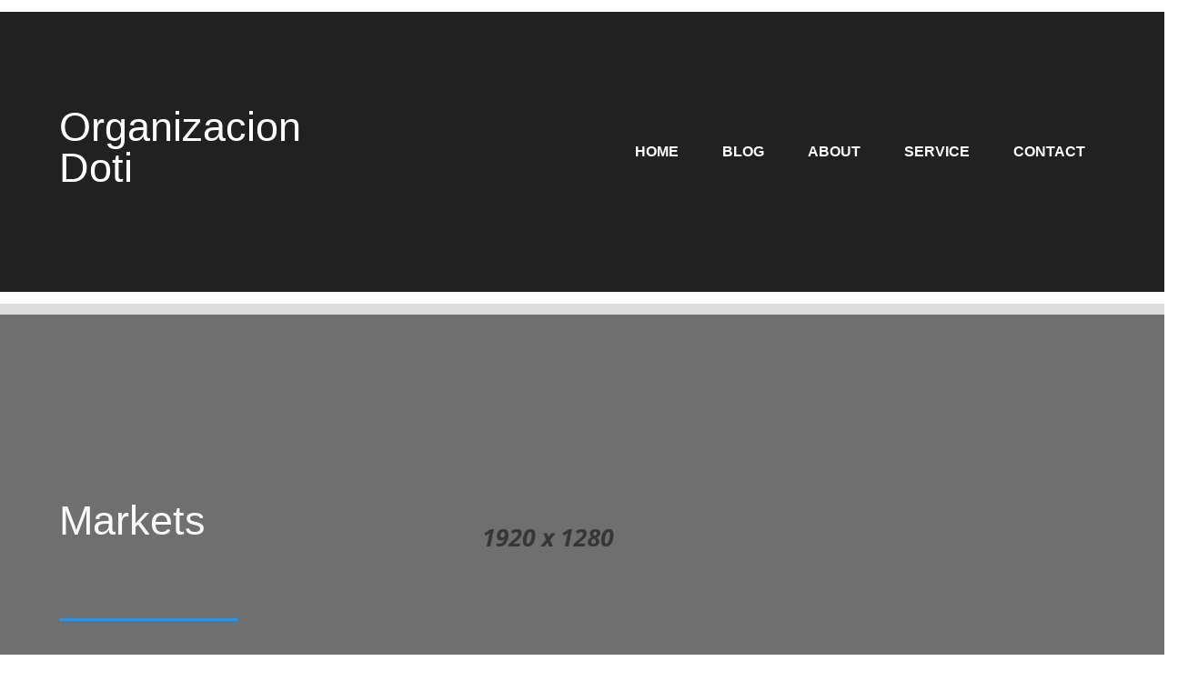

--- FILE ---
content_type: text/html; charset=UTF-8
request_url: https://organizaciondoti.com.ar/tag/markets/
body_size: 62709
content:
	<!DOCTYPE html>
	<html lang="es">
	<head>
		<meta charset="UTF-8" />
		<meta name="viewport" content="width=device-width, initial-scale=1">
		<link rel="profile" href="https://gmpg.org/xfn/11">
		<title>Markets &#8211; Organizacion Doti</title>
<meta name='robots' content='max-image-preview:large' />
<link rel="alternate" type="application/rss+xml" title="Organizacion Doti &raquo; Feed" href="https://organizaciondoti.com.ar/feed/" />
<link rel="alternate" type="application/rss+xml" title="Organizacion Doti &raquo; Feed de los comentarios" href="https://organizaciondoti.com.ar/comments/feed/" />
<script>
var pagelayer_ajaxurl = "https://organizaciondoti.com.ar/wp-admin/admin-ajax.php?";
var pagelayer_global_nonce = "cf039c1094";
var pagelayer_server_time = 1769223142;
var pagelayer_is_live = "";
var pagelayer_facebook_id = "";
var pagelayer_settings = {"post_types":["post","page"],"enable_giver":false,"max_width":1170,"tablet_breakpoint":768,"mobile_breakpoint":360,"sidebar":false,"body_font":false,"color":false};
var pagelayer_recaptch_lang = "";
</script><link rel="alternate" type="application/rss+xml" title="Organizacion Doti &raquo; Etiqueta Markets del feed" href="https://organizaciondoti.com.ar/tag/markets/feed/" />
<style id="popularfx-global-styles" type="text/css">
.site-header {background-color:#ffffff!important;}
.site-title a {color:#171717!important;}
.site-title a { font-size: 30 px; }
.site-description {color:#171717 !important;}
.site-description {font-size: 15px;}
.site-footer {background-color:#171717! important;}

</style><link rel="preload" href="https://fonts.googleapis.com/css?family=Poppins%3A400%7CMuli%3A500" as="fetch" crossorigin="anonymous"><link rel="dns-prefetch" href="https://fonts.gstatic.com">
<link rel="preconnect" href="https://fonts.gstatic.com" crossorigin="anonymous"><style id="pagelayer-global-styles" type="text/css">
.pagelayer-row-stretch-auto > .pagelayer-row-holder, .pagelayer-row-stretch-full > .pagelayer-row-holder.pagelayer-width-auto{ max-width: 1170px; margin-left: auto; margin-right: auto;}
@media (min-width: 769px){
			.pagelayer-hide-desktop{
				display:none !important;
			}
		}

		@media (max-width: 768px) and (min-width: 361px){
			.pagelayer-hide-tablet{
				display:none !important;
			}
		}

		@media (max-width: 360px){
			.pagelayer-hide-mobile{
				display:none !important;
			}
		}
body.pagelayer-body {font-family:Poppins;font-size:16px;line-height:1.6;color:#0f0c0cf5}
body.pagelayer-body .site-main{background-color:#ffffffff}
body.pagelayer-body p{font-family:Poppins;font-size:16px;color:#0f0c0cf5}
body.pagelayer-body a{text-decoration-line:none;color:#0c0d0dff}
body.pagelayer-body h1{font-family:Muli;font-size:60px;font-weight:500}
body.pagelayer-body h2{font-family:Muli;font-size:45px;font-weight:500;color:#111111ff}
body.pagelayer-body h3{font-family:Muli;font-size:35px;font-weight:500;color:#060606ff}
body.pagelayer-body h4{font-family:Muli;font-size:25px;font-weight:500;color:#060709ff}
body.pagelayer-body h5{font-family:Muli;font-size:28px;font-weight:500}
body.pagelayer-body h6{font-family:Muli;font-size:20px;font-weight:500}
body.pagelayer-body strong, b{font-weight:700}
body.pagelayer-body em, i{font-style:italic}
@media (max-width: 768px){
	[class^="pagelayer-offset-"],
	[class*=" pagelayer-offset-"] {
		margin-left: 0;
	}

	.pagelayer-row .pagelayer-col {
		margin-left: 0;
		width: 100%;
	}
	.pagelayer-row.pagelayer-gutters .pagelayer-col {
		margin-bottom: 16px;
	}
	.pagelayer-first-sm {
		order: -1;
	}
	.pagelayer-last-sm {
		order: 1;
	}
	
body.pagelayer-body {font-size:15px}
body.pagelayer-body > header{font-size:16px}
body.pagelayer-body p{font-size:15px}
body.pagelayer-body h1{font-size:35px}
body.pagelayer-body h2{font-size:30px}
body.pagelayer-body h3{font-size:25px}
body.pagelayer-body h4{font-size:22px}
body.pagelayer-body h5{font-size:20px}
body.pagelayer-body h6{font-size:18px}

}
@media (max-width: 360px){
body.pagelayer-body {font-size:15px}
body.pagelayer-body > header{font-size:16px}
body.pagelayer-body p{font-size:15px}
body.pagelayer-body h1{font-size:35px}
body.pagelayer-body h2{font-size:30px}
body.pagelayer-body h3{font-size:25px}
body.pagelayer-body h4{font-size:22px}
body.pagelayer-body h5{font-size:20px}
body.pagelayer-body h6{font-size:18px}
}

</style><style id='wp-img-auto-sizes-contain-inline-css'>
img:is([sizes=auto i],[sizes^="auto," i]){contain-intrinsic-size:3000px 1500px}
/*# sourceURL=wp-img-auto-sizes-contain-inline-css */
</style>
<link rel='stylesheet' id='pagelayer-frontend-css' href='https://organizaciondoti.com.ar/wp-content/plugins/pagelayer/css/combined.css?ver=1.5.0' media='all' />
<style id='wp-emoji-styles-inline-css'>

	img.wp-smiley, img.emoji {
		display: inline !important;
		border: none !important;
		box-shadow: none !important;
		height: 1em !important;
		width: 1em !important;
		margin: 0 0.07em !important;
		vertical-align: -0.1em !important;
		background: none !important;
		padding: 0 !important;
	}
/*# sourceURL=wp-emoji-styles-inline-css */
</style>
<style id='wp-block-library-inline-css'>
:root{--wp-block-synced-color:#7a00df;--wp-block-synced-color--rgb:122,0,223;--wp-bound-block-color:var(--wp-block-synced-color);--wp-editor-canvas-background:#ddd;--wp-admin-theme-color:#007cba;--wp-admin-theme-color--rgb:0,124,186;--wp-admin-theme-color-darker-10:#006ba1;--wp-admin-theme-color-darker-10--rgb:0,107,160.5;--wp-admin-theme-color-darker-20:#005a87;--wp-admin-theme-color-darker-20--rgb:0,90,135;--wp-admin-border-width-focus:2px}@media (min-resolution:192dpi){:root{--wp-admin-border-width-focus:1.5px}}.wp-element-button{cursor:pointer}:root .has-very-light-gray-background-color{background-color:#eee}:root .has-very-dark-gray-background-color{background-color:#313131}:root .has-very-light-gray-color{color:#eee}:root .has-very-dark-gray-color{color:#313131}:root .has-vivid-green-cyan-to-vivid-cyan-blue-gradient-background{background:linear-gradient(135deg,#00d084,#0693e3)}:root .has-purple-crush-gradient-background{background:linear-gradient(135deg,#34e2e4,#4721fb 50%,#ab1dfe)}:root .has-hazy-dawn-gradient-background{background:linear-gradient(135deg,#faaca8,#dad0ec)}:root .has-subdued-olive-gradient-background{background:linear-gradient(135deg,#fafae1,#67a671)}:root .has-atomic-cream-gradient-background{background:linear-gradient(135deg,#fdd79a,#004a59)}:root .has-nightshade-gradient-background{background:linear-gradient(135deg,#330968,#31cdcf)}:root .has-midnight-gradient-background{background:linear-gradient(135deg,#020381,#2874fc)}:root{--wp--preset--font-size--normal:16px;--wp--preset--font-size--huge:42px}.has-regular-font-size{font-size:1em}.has-larger-font-size{font-size:2.625em}.has-normal-font-size{font-size:var(--wp--preset--font-size--normal)}.has-huge-font-size{font-size:var(--wp--preset--font-size--huge)}.has-text-align-center{text-align:center}.has-text-align-left{text-align:left}.has-text-align-right{text-align:right}.has-fit-text{white-space:nowrap!important}#end-resizable-editor-section{display:none}.aligncenter{clear:both}.items-justified-left{justify-content:flex-start}.items-justified-center{justify-content:center}.items-justified-right{justify-content:flex-end}.items-justified-space-between{justify-content:space-between}.screen-reader-text{border:0;clip-path:inset(50%);height:1px;margin:-1px;overflow:hidden;padding:0;position:absolute;width:1px;word-wrap:normal!important}.screen-reader-text:focus{background-color:#ddd;clip-path:none;color:#444;display:block;font-size:1em;height:auto;left:5px;line-height:normal;padding:15px 23px 14px;text-decoration:none;top:5px;width:auto;z-index:100000}html :where(.has-border-color){border-style:solid}html :where([style*=border-top-color]){border-top-style:solid}html :where([style*=border-right-color]){border-right-style:solid}html :where([style*=border-bottom-color]){border-bottom-style:solid}html :where([style*=border-left-color]){border-left-style:solid}html :where([style*=border-width]){border-style:solid}html :where([style*=border-top-width]){border-top-style:solid}html :where([style*=border-right-width]){border-right-style:solid}html :where([style*=border-bottom-width]){border-bottom-style:solid}html :where([style*=border-left-width]){border-left-style:solid}html :where(img[class*=wp-image-]){height:auto;max-width:100%}:where(figure){margin:0 0 1em}html :where(.is-position-sticky){--wp-admin--admin-bar--position-offset:var(--wp-admin--admin-bar--height,0px)}@media screen and (max-width:600px){html :where(.is-position-sticky){--wp-admin--admin-bar--position-offset:0px}}
/*# sourceURL=/wp-includes/css/dist/block-library/common.min.css */
</style>
<style id='classic-theme-styles-inline-css'>
/*! This file is auto-generated */
.wp-block-button__link{color:#fff;background-color:#32373c;border-radius:9999px;box-shadow:none;text-decoration:none;padding:calc(.667em + 2px) calc(1.333em + 2px);font-size:1.125em}.wp-block-file__button{background:#32373c;color:#fff;text-decoration:none}
/*# sourceURL=/wp-includes/css/classic-themes.min.css */
</style>
<link rel='stylesheet' id='popularfx-style-css' href='https://organizaciondoti.com.ar/wp-content/uploads/popularfx-templates/artville/style.css?ver=1.2.0' media='all' />
<style id='popularfx-style-inline-css'>

aside {
width: 20%;
float: right;
}

main, .pagelayer-content{
width: 79%;
display: inline-block;
}

/*# sourceURL=popularfx-style-inline-css */
</style>
<link rel='stylesheet' id='popularfx-sidebar-css' href='https://organizaciondoti.com.ar/wp-content/themes/popularfx/sidebar.css?ver=1.2.0' media='all' />
<link rel='stylesheet' id='pagelayer-google-font-header-css' href='https://fonts.googleapis.com/css?family=Poppins%3A400%7CMuli%3A500&#038;ver=1.5.0' media='all' />
<script src="https://organizaciondoti.com.ar/wp-includes/js/jquery/jquery.min.js?ver=3.7.1" id="jquery-core-js"></script>
<script src="https://organizaciondoti.com.ar/wp-includes/js/jquery/jquery-migrate.min.js?ver=3.4.1" id="jquery-migrate-js"></script>
<script src="https://organizaciondoti.com.ar/wp-content/plugins/pagelayer/js/combined.js?ver=1.5.0" id="pagelayer-frontend-js"></script>
<link rel="https://api.w.org/" href="https://organizaciondoti.com.ar/wp-json/" /><link rel="alternate" title="JSON" type="application/json" href="https://organizaciondoti.com.ar/wp-json/wp/v2/tags/18" /><link rel="EditURI" type="application/rsd+xml" title="RSD" href="https://organizaciondoti.com.ar/xmlrpc.php?rsd" />
<meta name="generator" content="WordPress 6.9" />
<style>.recentcomments a{display:inline !important;padding:0 !important;margin:0 !important;}</style>	</head>

	<body class="archive tag tag-markets tag-18 wp-theme-popularfx hfeed popularfx-body pagelayer-body">
		
	<header class="pagelayer-header"><div pagelayer-id="9sc8834" class="p-9sc8834 pagelayer-row pagelayer-row-stretch-auto pagelayer-height-default">
<style pagelayer-style-id="9sc8834">.p-9sc8834 .pagelayer-col-holder{padding: 10px}
.p-9sc8834 .pagelayer-background-overlay{-webkit-transition: all 400ms !important; transition: all 400ms !important}
.p-9sc8834 .pagelayer-svg-top .pagelayer-shape-fill{fill:#227bc3}
.p-9sc8834 .pagelayer-row-svg .pagelayer-svg-top{width:100%;height:100px}
.p-9sc8834 .pagelayer-svg-bottom .pagelayer-shape-fill{fill:#e44993}
.p-9sc8834 .pagelayer-row-svg .pagelayer-svg-bottom{width:100%;height:100px}
.p-9sc8834{background: #212121;padding-top: 5px; padding-right: 0px; padding-bottom: 5px; padding-left: 0px}
</style>
			
			
			
			
			<div class="pagelayer-row-holder pagelayer-row pagelayer-auto pagelayer-width-auto"><div pagelayer-id="qpm2883" class="p-qpm2883 pagelayer-col">
<style pagelayer-style-id="qpm2883">.p-qpm2883{align-content: center !important}
.p-qpm2883 .pagelayer-col-holder > div:not(:last-child){margin-bottom: 15px}
.pagelayer-row-holder [pagelayer-id="qpm2883"]{width: 30%}
@media (max-width: 768px) and (min-width: 361px){.pagelayer-row-holder [pagelayer-id="qpm2883"]{width: 50%}}
@media (max-width: 360px){.pagelayer-row-holder [pagelayer-id="qpm2883"]{width: 70%}}
.p-qpm2883 .pagelayer-background-overlay{-webkit-transition: all 400ms !important; transition: all 400ms !important}
</style>
				
				
				
				<div class="pagelayer-col-holder"><div pagelayer-id="t943541" class="p-t943541 pagelayer-wp_title">
<style pagelayer-style-id="t943541">.p-t943541 .pagelayer-wp-title-heading{font-family: ; font-size: 45px !important; font-style:  !important; font-weight:  !important; font-variant:  !important; text-decoration-line:  !important; text-decoration-style: Solid !important; line-height: em !important; text-transform:  !important; letter-spacing: px !important; word-spacing: px !important;color:#ffffff;text-align:left;padding: 0px 0px 0px 0px}
</style><div class="pagelayer-wp-title-content">
			<div class="pagelayer-wp-title-section">
				<a href="https://organizaciondoti.com.ar" class="pagelayer-wp-title-link pagelayer-ele-link">
					
					<div class="pagelayer-wp-title-holder">
						<div class="pagelayer-wp-title-heading">Organizacion Doti</div>
						
					</div>
				</a>
			</div>			
		<div></div></div></div></div></div><div pagelayer-id="n7w2407" class="p-n7w2407 pagelayer-col">
<style pagelayer-style-id="n7w2407">.p-n7w2407{align-content: center !important}
.p-n7w2407 .pagelayer-col-holder > div:not(:last-child){margin-bottom: 15px}
.pagelayer-row-holder [pagelayer-id="n7w2407"]{width: 70%}
@media (max-width: 768px) and (min-width: 361px){.pagelayer-row-holder [pagelayer-id="n7w2407"]{width: 50%}}
@media (max-width: 360px){.pagelayer-row-holder [pagelayer-id="n7w2407"]{width: 30%}}
.p-n7w2407 .pagelayer-background-overlay{-webkit-transition: all 400ms !important; transition: all 400ms !important}
</style>
				
				
				
				<div class="pagelayer-col-holder"><div pagelayer-id="fx65190" class="p-fx65190 pagelayer-wp_menu">
<style pagelayer-style-id="fx65190">.p-fx65190 ul{text-align:right}
.p-fx65190 .pagelayer-wp-menu-container li{list-style: none}
.p-fx65190 .pagelayer-wp_menu-ul>li a:first-child{color: #ffffff}
.p-fx65190 .pagelayer-wp_menu-ul>li>a:hover{color: #2196f3}
.p-fx65190 .pagelayer-wp_menu-ul>li.active-sub-menu>a:hover{color: #2196f3}
.p-fx65190 .pagelayer-wp_menu-ul>li.current-menu-item>a{color: #2196f3}
.p-fx65190 .pagelayer-wp-menu-container ul li a{font-family:  !important; font-size: px !important; font-style:  !important; font-weight:  !important; font-variant:  !important; text-decoration-line:  !important; text-decoration-style: Solid !important; line-height: em !important; text-transform: Uppercase !important; letter-spacing: px !important; word-spacing: px !important}
.p-fx65190 .pagelayer-heading-holder{font-family:  !important; font-size: px !important; font-style:  !important; font-weight:  !important; font-variant:  !important; text-decoration-line:  !important; text-decoration-style: Solid !important; line-height: em !important; text-transform: Uppercase !important; letter-spacing: px !important; word-spacing: px !important}
.p-fx65190 .pagelayer-wp_menu-ul>li a{padding-left: 22px;padding-right: 22px}
.p-fx65190 .pagelayer-wp_menu-ul>li>a{padding-top: 10px;padding-bottom	: 10px}
.p-fx65190 li > ul a{justify-content:left}
.p-fx65190 .pagelayer-menu-type-horizontal .sub-menu{left:0px}
.p-fx65190 .pagelayer-menu-type-horizontal .sub-menu .sub-menu{left:unset;left:100% !important;top:0px}
.p-fx65190 .pagelayer-wp-menu-container ul.sub-menu>li a{color: #ffffff}
.p-fx65190 .pagelayer-wp-menu-container ul.sub-menu{background-color: #0986c0}
.p-fx65190 .pagelayer-wp-menu-container ul.sub-menu li a{padding-left: 10px;padding-right: 10px;padding-top: 10px;padding-bottom	: 10px}
.p-fx65190 .pagelayer-wp-menu-container .sub-menu a{margin-left: 10px}
.p-fx65190 .pagelayer-wp-menu-container .sub-menu .sub-menu a{margin-left: calc(2 * 10px)}
.p-fx65190 .pagelayer-primary-menu-bar{text-align:center}
@media (max-width: 768px) and (min-width: 361px){.p-fx65190 .pagelayer-primary-menu-bar{text-align:right}}
@media (max-width: 360px){.p-fx65190 .pagelayer-primary-menu-bar{text-align:right}}
.p-fx65190 .pagelayer-primary-menu-bar i{color:#ffffff;background-color:#2196f3;font-size:30px}
@media (max-width: 768px) and (min-width: 361px){.p-fx65190 .pagelayer-primary-menu-bar i{font-size:20px;padding:10px}}
@media (max-width: 360px){.p-fx65190 .pagelayer-primary-menu-bar i{font-size:20px;padding:15px}}
@media (max-width: 768px) and (min-width: 361px){.p-fx65190 .pagelayer-menu-type-dropdown .pagelayer-wp_menu-ul > li > a{justify-content: center}}
@media (max-width: 360px){.p-fx65190 .pagelayer-menu-type-dropdown .pagelayer-wp_menu-ul > li > a{justify-content: center}}
.p-fx65190 .pagelayer-menu-type-dropdown{width:30%;background-color:#000000}
@media (max-width: 768px) and (min-width: 361px){.p-fx65190 .pagelayer-menu-type-dropdown{width:50%}}
@media (max-width: 360px){.p-fx65190 .pagelayer-menu-type-dropdown{width:70%}}
.p-fx65190 .pagelayer-menu-type-dropdown .pagelayer-wp_menu-ul{width:100%;top: 8%; transform: translateY(-8%)}
@media (max-width: 360px){.p-fx65190 .pagelayer-menu-type-dropdown .pagelayer-wp_menu-ul{top: 15%; transform: translateY(-15%)}}
.p-fx65190 .pagelayer-wp_menu-close i{font-size:25px;padding:8px;color:rgba(255,255,255,0.41);background-color:rgba(0,0,0,0.21);-webkit-transition: all 600ms !important; transition: all 600ms !important}
.p-fx65190 .pagelayer-wp_menu-close i:hover{color:#ffffff;background-color:#000000}
.p-fx65190 .pagelayer-wp_menu-ul .menu-item a {
    justify-content: center;
}
</style><div class="pagelayer-wp-menu-holder" data-layout="horizontal" data-submenu_ind="caret-down" data-drop_breakpoint="tablet">
			<div class="pagelayer-primary-menu-bar"><i class="fas fa-bars"></i></div>
			<div class="pagelayer-wp-menu-container pagelayer-menu-type-horizontal pagelayer-menu-hover- slide pagelayer-wp_menu-right" data-align="right">
				<div class="pagelayer-wp_menu-close"><i class="fas fa-times"></i></div>
				<div class="menu-artville-header-menu-container"><ul id="2" class="pagelayer-wp_menu-ul"><li id="menu-item-32" class="menu-item menu-item-type-post_type menu-item-object-page menu-item-home menu-item-32"><a href="https://organizaciondoti.com.ar/">Home</a></li>
<li id="menu-item-33" class="menu-item menu-item-type-post_type menu-item-object-page current_page_parent menu-item-33"><a href="https://organizaciondoti.com.ar/blog/">Blog</a></li>
<li id="menu-item-34" class="menu-item menu-item-type-post_type menu-item-object-page menu-item-34"><a href="https://organizaciondoti.com.ar/about/">About</a></li>
<li id="menu-item-35" class="menu-item menu-item-type-post_type menu-item-object-page menu-item-35"><a href="https://organizaciondoti.com.ar/service/">Service</a></li>
<li id="menu-item-36" class="menu-item menu-item-type-post_type menu-item-object-page menu-item-36"><a href="https://organizaciondoti.com.ar/contact/">Contact</a></li>
</ul></div>
			</div>
		</div></div></div></div></div></div>
<div pagelayer-id="ryt8912" class="p-ryt8912 pagelayer-row pagelayer-row-stretch-auto pagelayer-height-default">
<style pagelayer-style-id="ryt8912">.p-ryt8912 .pagelayer-col-holder{padding: 10px}
.p-ryt8912 .pagelayer-background-overlay{background-color: #000000;opacity: 0.5;-webkit-transition: all 400ms !important; transition: all 400ms !important}
.p-ryt8912 .pagelayer-svg-top .pagelayer-shape-fill{fill:#227bc3}
.p-ryt8912 .pagelayer-row-svg .pagelayer-svg-top{width:100%;height:100px}
.p-ryt8912 .pagelayer-svg-bottom .pagelayer-shape-fill{fill:#e44993}
.p-ryt8912 .pagelayer-row-svg .pagelayer-svg-bottom{width:100%;height:100px}
.p-ryt8912{background-image: url("https://organizaciondoti.com.ar/wp-content/uploads/2021/05/home-bg1.jpg");background-attachment: scroll;background-position-x: center;background-position-y: center;background-repeat: no-repeat;background-size: cover;padding-top: 100px; padding-right: 0px; padding-bottom: 100px; padding-left: 0px}
</style>
			
			
			
			<div class="pagelayer-background-overlay"></div>
			<div class="pagelayer-row-holder pagelayer-row pagelayer-auto pagelayer-width-auto"><div pagelayer-id="vy39498" class="p-vy39498 pagelayer-col">
<style pagelayer-style-id="vy39498">.p-vy39498 .pagelayer-col-holder > div:not(:last-child){margin-bottom: 15px}
.p-vy39498 .pagelayer-background-overlay{-webkit-transition: all 400ms !important; transition: all 400ms !important}
</style>
				
				
				
				<div class="pagelayer-col-holder"><div pagelayer-id="lpy7617" class="p-lpy7617 pagelayer-post_title">
<style pagelayer-style-id="lpy7617">.p-lpy7617 .pagelayer-post-title{color:rgba(255,255,255,0.96);font-family: ; font-size: 45px !important; font-style:  !important; font-weight:  !important; font-variant:  !important; text-decoration-line:  !important; text-decoration-style: Solid !important; line-height: em !important; text-transform:  !important; letter-spacing: px !important; word-spacing: px !important}
.p-lpy7617 .pagelayer-post-title *{color:rgba(255,255,255,0.96)}
</style><div class="pagelayer-post-title">
			
				Markets
			
		</div></div><div pagelayer-id="f1z5191" class="p-f1z5191 pagelayer-divider">
<style pagelayer-style-id="f1z5191">.p-f1z5191 .pagelayer-divider-seperator{border-top-style: solid;border-top-color: #2196f3;border-top-width: 3px;width: 17%}
@media (max-width: 768px) and (min-width: 361px){.p-f1z5191 .pagelayer-divider-seperator{width: 14%}}
@media (max-width: 360px){.p-f1z5191 .pagelayer-divider-seperator{width: 20%}}
.p-f1z5191 .pagelayer-divider-holder{padding-top: 1px; padding-bottom: 1px;text-align: left}
</style><div class="pagelayer-divider-holder">
			<span class="pagelayer-divider-seperator"></span>
		</div></div></div></div></div></div>
	</header><div class="pagelayer-content"><div pagelayer-id="h0y4211" class="p-h0y4211 pagelayer-row pagelayer-row-stretch-auto pagelayer-height-default">
<style pagelayer-style-id="h0y4211">.p-h0y4211 .pagelayer-col-holder{padding: 10px}
.p-h0y4211 .pagelayer-background-overlay{-webkit-transition: all 400ms !important; transition: all 400ms !important}
.p-h0y4211 .pagelayer-svg-top .pagelayer-shape-fill{fill:#227bc3}
.p-h0y4211 .pagelayer-row-svg .pagelayer-svg-top{width:100%;height:100px}
.p-h0y4211 .pagelayer-svg-bottom .pagelayer-shape-fill{fill:#e44993}
.p-h0y4211 .pagelayer-row-svg .pagelayer-svg-bottom{width:100%;height:100px}
</style>
			
			
			
			
			<div class="pagelayer-row-holder pagelayer-row pagelayer-auto pagelayer-width-auto"><div pagelayer-id="osz9413" class="p-osz9413 pagelayer-col">
<style pagelayer-style-id="osz9413">.p-osz9413 .pagelayer-background-overlay{-webkit-transition: all 400ms !important; transition: all 400ms !important}
</style>
				
				
				
				<div class="pagelayer-col-holder"><div pagelayer-id="9nq8129" class="p-9nq8129 pagelayer-archive_title">
<style pagelayer-style-id="9nq8129">.p-9nq8129 .pagelayer-archive-title{text-align: center;color:#111111;font-family: Muli; font-size: 45px !important; font-style:  !important; font-weight: 500 !important; font-variant:  !important; text-decoration-line:  !important; text-decoration-style: Solid !important; line-height: em !important; text-transform:  !important; letter-spacing: px !important; word-spacing: px !important}
.p-9nq8129{margin-top: 0px; margin-right: 0px; margin-bottom: 0px; margin-left: 0px;padding-top: 60px; padding-right: 0px; padding-bottom: 0px; padding-left: 0px;font-size: 28px !important}
</style><div class="pagelayer-archive-title">Markets</div></div><div pagelayer-id="obw567" class="p-obw567 pagelayer-divider">
<style pagelayer-style-id="obw567">.p-obw567 .pagelayer-divider-seperator{border-top-style: solid;border-top-color: #2196f3;border-top-width: 3px;width: 5%}
@media (max-width: 768px) and (min-width: 361px){.p-obw567 .pagelayer-divider-seperator{width: 14%}}
@media (max-width: 360px){.p-obw567 .pagelayer-divider-seperator{width: 20%}}
.p-obw567 .pagelayer-divider-holder{padding-top: 10px; padding-bottom: 10px;text-align: center}
.p-obw567{padding-top: 0px; padding-right: 0px; padding-bottom: 20px; padding-left: 0px}
</style><div class="pagelayer-divider-holder">
			<span class="pagelayer-divider-seperator"></span>
		</div></div><div pagelayer-id="9v19077" class="p-9v19077 pagelayer-archive_posts">
<style pagelayer-style-id="9v19077">.p-9v19077 .pagelayer-posts-container{grid-template-columns: repeat(3,1fr);grid-column-gap: 20px;grid-row-gap: 40px}
@media (max-width: 768px) and (min-width: 361px){.p-9v19077 .pagelayer-posts-container{grid-template-columns: repeat(1,1fr)}}
@media (max-width: 360px){.p-9v19077 .pagelayer-posts-container{grid-template-columns: repeat(1,1fr)}}
.p-9v19077 .pagelayer-wposts-content{padding-top:5px; padding-right:5px; padding-bottom:5px; padding-left:5px;color:#121212;text-align:left}
.p-9v19077 .pagelayer-wposts-col{background-color:#ffffff}
.p-9v19077 .pagelayer-wposts-thumb{padding: calc(50% * 0.7) 0}
.p-9v19077 .pagelayer-wposts-title{color:#000000;font-family: ; font-size: 20px !important; font-style:  !important; font-weight:  !important; font-variant:  !important; text-decoration-line:  !important; text-decoration-style: Solid !important; line-height: em !important; text-transform:  !important; letter-spacing: px !important; word-spacing: px !important}
.p-9v19077 .pagelayer-wposts-meta{padding-top:5px; padding-right:0px; padding-bottom:5px; padding-left:0px}
.p-9v19077 .pagelayer-pagination{text-align:center}
</style>
		<div class="pagelayer-posts-container"><div class="pagelayer-wposts-col">
			<div class="pagelayer-wposts-post">
				<div class="pagelayer-wposts-featured"><a href="https://organizaciondoti.com.ar/2021/05/14/bedroom/"><div class="pagelayer-wposts-thumb" style="background:url(https://organizaciondoti.com.ar/wp-content/uploads/2021/05/home-bg1-768x512.jpg)"></div></a></div>
			<div class="pagelayer-wposts-content"><a href="https://organizaciondoti.com.ar/2021/05/14/bedroom/" rel="bookmark"><div class="pagelayer-wposts-title">Bedroom</div></a><div class="pagelayer-wposts-meta"><span class="pagelayer-wposts-author">By <a class="pagelayer-wposts-author-url" href="https://organizaciondoti.com.ar/author/"></a></span> <b class="pagelayer-wposts-sep">|</b> <span class="pagelayer-wposts-date"><time class="pagelayer-wposts-entry-date published updated" datetime="2021-05-14T20:41:24+00:00"><span class="date-d">14</span> <span class="date-my">May, 21</span></time></span> <b class="pagelayer-wposts-sep">|</b> <span class="pagelayer-wposts-comments"><a href="https://organizaciondoti.com.ar/2021/05/14/bedroom/">0 Comments</a></span> <b class="pagelayer-wposts-sep">|</b> </div><div class="pagelayer-wposts-excerpt">Lorem Ipsum is simply dummy text of the printing and typesetting industry.</div></div></div></div></div>
		<div class="pagelayer-pagination"></div></div></div></div></div></div></div><aside id="secondary" class="widget-area">
	<section id="search-2" class="widget widget_search"><form role="search" method="get" class="search-form" action="https://organizaciondoti.com.ar/">
				<label>
					<span class="screen-reader-text">Buscar:</span>
					<input type="search" class="search-field" placeholder="Buscar &hellip;" value="" name="s" />
				</label>
				<input type="submit" class="search-submit" value="Buscar" />
			</form></section>
		<section id="recent-posts-2" class="widget widget_recent_entries">
		<h2 class="widget-title">Entradas recientes</h2>
		<ul>
											<li>
					<a href="https://organizaciondoti.com.ar/2021/05/14/living-room/">Living Room</a>
									</li>
											<li>
					<a href="https://organizaciondoti.com.ar/2021/05/14/library/">Library</a>
									</li>
											<li>
					<a href="https://organizaciondoti.com.ar/2021/05/14/bedroom/">Bedroom</a>
									</li>
											<li>
					<a href="https://organizaciondoti.com.ar/2021/05/14/interior/">Interior</a>
									</li>
											<li>
					<a href="https://organizaciondoti.com.ar/2021/05/14/hello-world/">Hello world!</a>
									</li>
					</ul>

		</section><section id="recent-comments-2" class="widget widget_recent_comments"><h2 class="widget-title">Comentarios recientes</h2><ul id="recentcomments"><li class="recentcomments"><span class="comment-author-link"><a href="https://wordpress.org/" class="url" rel="ugc external nofollow">A WordPress Commenter</a></span> en <a href="https://organizaciondoti.com.ar/2021/05/14/hello-world/#comment-1">Hello world!</a></li></ul></section></aside><!-- #secondary -->
	<footer class="pagelayer-footer"><div pagelayer-id="r0g1112" class="p-r0g1112 pagelayer-row pagelayer-row-stretch-auto pagelayer-height-default">
<style pagelayer-style-id="r0g1112">.p-r0g1112 .pagelayer-col-holder{padding: 10px}
.p-r0g1112 .pagelayer-background-overlay{-webkit-transition: all 400ms !important; transition: all 400ms !important}
.p-r0g1112 .pagelayer-svg-top .pagelayer-shape-fill{fill:#227bc3}
.p-r0g1112 .pagelayer-row-svg .pagelayer-svg-top{width:100%;height:100px}
.p-r0g1112 .pagelayer-svg-bottom .pagelayer-shape-fill{fill:#e44993}
.p-r0g1112 .pagelayer-row-svg .pagelayer-svg-bottom{width:100%;height:100px}
.p-r0g1112{background: #212121;padding-top: 30px; padding-right: 0px; padding-bottom: 30px; padding-left: 0px}
</style>
			
			
			
			
			<div class="pagelayer-row-holder pagelayer-row pagelayer-auto pagelayer-width-auto"><div pagelayer-id="yka3132" class="p-yka3132 pagelayer-col">
<style pagelayer-style-id="yka3132">.p-yka3132 .pagelayer-col-holder > div:not(:last-child){margin-bottom: 15px}
.pagelayer-row-holder [pagelayer-id="yka3132"]{width: 45%}
@media (max-width: 768px) and (min-width: 361px){.pagelayer-row-holder [pagelayer-id="yka3132"]{width: 100%}}
@media (max-width: 360px){.pagelayer-row-holder [pagelayer-id="yka3132"]{width: 100%}}
.p-yka3132 .pagelayer-background-overlay{-webkit-transition: all 400ms !important; transition: all 400ms !important}
</style>
				
				
				
				<div class="pagelayer-col-holder"><div pagelayer-id="0b16260" class="p-0b16260 pagelayer-wp_title">
<style pagelayer-style-id="0b16260">.p-0b16260 .pagelayer-wp-title-heading{font-family: Muli; font-size: 35px !important; font-style:  !important; font-weight: 700 !important; font-variant:  !important; text-decoration-line:  !important; text-decoration-style: Solid !important; line-height: em !important; text-transform:  !important; letter-spacing: px !important; word-spacing: px !important;color:#ffffff;text-align:left;padding: 0px 0px 0px 0px}
@media (max-width: 768px) and (min-width: 361px){.p-0b16260 .pagelayer-wp-title-heading{font-family: ; font-size: 30px !important; font-style:  !important; font-weight:  !important; font-variant:  !important; text-decoration-line:  !important; text-decoration-style: Solid !important; line-height: em !important; text-transform:  !important; letter-spacing: px !important; word-spacing: px !important}}
@media (max-width: 360px){.p-0b16260 .pagelayer-wp-title-heading{font-family: ; font-size: 28px !important; font-style:  !important; font-weight:  !important; font-variant:  !important; text-decoration-line:  !important; text-decoration-style: Solid !important; line-height: em !important; text-transform:  !important; letter-spacing: px !important; word-spacing: px !important}}
</style><div class="pagelayer-wp-title-content">
			<div class="pagelayer-wp-title-section">
				<a href="https://organizaciondoti.com.ar" class="pagelayer-wp-title-link pagelayer-ele-link">
					
					<div class="pagelayer-wp-title-holder">
						<div class="pagelayer-wp-title-heading">Organizacion Doti</div>
						
					</div>
				</a>
			</div>			
		<div></div></div></div><div pagelayer-id="g025714" class="p-g025714 pagelayer-divider">
<style pagelayer-style-id="g025714">.p-g025714 .pagelayer-divider-seperator{border-top-style: solid;border-top-color: #2196f3;border-top-width: 3px;width: 15%}
@media (max-width: 768px) and (min-width: 361px){.p-g025714 .pagelayer-divider-seperator{width: 10%}}
@media (max-width: 360px){.p-g025714 .pagelayer-divider-seperator{width: 20%}}
.p-g025714 .pagelayer-divider-holder{padding-top: 2px; padding-bottom: 2px;text-align: left}
</style><div class="pagelayer-divider-holder">
			<span class="pagelayer-divider-seperator"></span>
		</div></div><div pagelayer-id="8tu1088" class="p-8tu1088 pagelayer-heading">
<style pagelayer-style-id="8tu1088">.p-8tu1088 .pagelayer-heading-holder *{color:#ffffff}
.p-8tu1088 .pagelayer-heading-holder{color:#ffffff}
</style><div class="pagelayer-heading-holder"><p>Eu non diam phasellus vestibulum lorem.Excepteur sint occaecat cupidatat non proident, suntin culpa qui officia deserunt mollit animid est laborum.Phasellus imperdiet lacinia nulla, malesuada semper nibh sodales quis, Duis viverra ipsum dictum. </p></div>
		
			</div><div pagelayer-id="ght5975" class="p-ght5975 pagelayer-social_grp pagelayer-social-shape-circle">
<style pagelayer-style-id="ght5975">.p-ght5975 i{height:1em; width:1em; position: absolute; top: 50%; left: 50%; transform: translate(-50% , -50%)}
.p-ght5975 .pagelayer-icon-holder{position: relative; min-height: 1em; min-width: 1em;padding: calc(0.5em + 10px);font-size: 14px;background-color: #2196f3 !important;-webkit-transition: all 400ms; transition: all 400ms}
.p-ght5975{text-align: left}
.p-ght5975 > div{display: inline-block}
.p-ght5975 .pagelayer-social{padding: 6px}
.p-ght5975 .pagelayer-social-fa{font-size: 14px;color: #ffffff !important;-webkit-transition: all 400ms; transition: all 400ms}
.p-ght5975 .pagelayer-icon-holder:hover .pagelayer-social-fa{color: #ffffff !important}
.p-ght5975 .pagelayer-icon-holder:hover{background-color: #0986c0 !important}
</style><div pagelayer-id="o8q1720" class="p-o8q1720 pagelayer-social">
<div class="pagelayer-icon-holder pagelayer-facebook-f" data-icon="fab fa-facebook-f">
					<a class="pagelayer-ele-link" href="https://facebook.com/sitepad">
						<i class="pagelayer-social-fa fab fa-facebook-f"></i>
					</a>
				</div></div><div pagelayer-id="psa1667" class="p-psa1667 pagelayer-social">
<div class="pagelayer-icon-holder pagelayer-twitter" data-icon="fab fa-twitter">
					<a class="pagelayer-ele-link" href="https://twitter.com/sitepad">
						<i class="pagelayer-social-fa fab fa-twitter"></i>
					</a>
				</div></div><div pagelayer-id="mcb5533" class="p-mcb5533 pagelayer-social">
<div class="pagelayer-icon-holder pagelayer-google-plus-g" data-icon="fab fa-google-plus-g">
					<a class="pagelayer-ele-link" href="https://accounts.google.com/sitepad">
						<i class="pagelayer-social-fa fab fa-google-plus-g"></i>
					</a>
				</div></div><div pagelayer-id="0n78537" class="p-0n78537 pagelayer-social">
<div class="pagelayer-icon-holder pagelayer-instagram" data-icon="fab fa-instagram">
					<a class="pagelayer-ele-link" href="https://www.instagram.com/sitepad">
						<i class="pagelayer-social-fa fab fa-instagram"></i>
					</a>
				</div></div></div></div></div><div pagelayer-id="yvr1400" class="p-yvr1400 pagelayer-col">
<style pagelayer-style-id="yvr1400">.p-yvr1400 .pagelayer-col-holder > div:not(:last-child){margin-bottom: 15px}
.pagelayer-row-holder [pagelayer-id="yvr1400"]{width: 25%}
@media (max-width: 768px) and (min-width: 361px){.pagelayer-row-holder [pagelayer-id="yvr1400"]{width: 100%}}
@media (max-width: 360px){.pagelayer-row-holder [pagelayer-id="yvr1400"]{width: 100%}}
.p-yvr1400 .pagelayer-background-overlay{-webkit-transition: all 400ms !important; transition: all 400ms !important}
</style>
				
				
				
				<div class="pagelayer-col-holder"><div pagelayer-id="4qj6116" class="p-4qj6116 pagelayer-heading">
<style pagelayer-style-id="4qj6116">.p-4qj6116 .pagelayer-heading-holder *{color:#ffffff}
.p-4qj6116 .pagelayer-heading-holder{color:#ffffff}
</style><div class="pagelayer-heading-holder"><h3>Useful Links</h3></div>
		
			</div><div pagelayer-id="glr5071" class="p-glr5071 pagelayer-divider">
<style pagelayer-style-id="glr5071">.p-glr5071 .pagelayer-divider-seperator{border-top-style: solid;border-top-color: #2196f3;border-top-width: 3px;width: 35%}
@media (max-width: 768px) and (min-width: 361px){.p-glr5071 .pagelayer-divider-seperator{width: 10%}}
@media (max-width: 360px){.p-glr5071 .pagelayer-divider-seperator{width: 20%}}
.p-glr5071 .pagelayer-divider-holder{padding-top: 2px; padding-bottom: 2px;text-align: left}
</style><div class="pagelayer-divider-holder">
			<span class="pagelayer-divider-seperator"></span>
		</div></div><div pagelayer-id="o0f1818" class="p-o0f1818 pagelayer-list">
<style pagelayer-style-id="o0f1818">.p-o0f1818 li{list-style-type: none;font-family: ; font-size: px !important; font-style:  !important; font-weight:  !important; font-variant:  !important; text-decoration-line:  !important; text-decoration-style: Solid !important; line-height: em !important; text-transform:  !important; letter-spacing: px !important; word-spacing: px !important}
.p-o0f1818 .pagelayer-list-icon-holder{padding-bottom: calc(23px/2); padding-top: calc(23px/2)}
.p-o0f1818 .pagelayer-list-item{color:#ffffff}
.p-o0f1818 li > a{font-family: ; font-size: px !important; font-style:  !important; font-weight:  !important; font-variant:  !important; text-decoration-line:  !important; text-decoration-style: Solid !important; line-height: em !important; text-transform:  !important; letter-spacing: px !important; word-spacing: px !important}
.p-o0f1818 i{color:#0986c0}
</style><ul class="pagelayer-list-ul pagelayer-list-type-none"><div pagelayer-id="u845298" class="p-u845298 pagelayer-list_item">
<li class="pagelayer-list-li">
				
					<span class="pagelayer-list-icon-holder">
						
						<span class="pagelayer-list-item">Home</span>
					</span>
				
			</li></div><div pagelayer-id="j071728" class="p-j071728 pagelayer-list_item">
<li class="pagelayer-list-li">
				
					<span class="pagelayer-list-icon-holder">
						
						<span class="pagelayer-list-item">About Us</span>
					</span>
				
			</li></div><div pagelayer-id="vkk8829" class="p-vkk8829 pagelayer-list_item">
<li class="pagelayer-list-li">
				
					<span class="pagelayer-list-icon-holder">
						
						<span class="pagelayer-list-item">Contact us</span>
					</span>
				
			</li></div><div pagelayer-id="flh3818" class="p-flh3818 pagelayer-list_item">
<li class="pagelayer-list-li">
				
					<span class="pagelayer-list-icon-holder">
						
						<span class="pagelayer-list-item">Services</span>
					</span>
				
			</li></div></ul></div></div></div><div pagelayer-id="bbu4414" class="p-bbu4414 pagelayer-col">
<style pagelayer-style-id="bbu4414">.p-bbu4414 .pagelayer-col-holder > div:not(:last-child){margin-bottom: 15px}
.pagelayer-row-holder [pagelayer-id="bbu4414"]{width: 25%}
@media (max-width: 768px) and (min-width: 361px){.pagelayer-row-holder [pagelayer-id="bbu4414"]{width: 100%}}
@media (max-width: 360px){.pagelayer-row-holder [pagelayer-id="bbu4414"]{width: 100%}}
.p-bbu4414 .pagelayer-background-overlay{-webkit-transition: all 400ms !important; transition: all 400ms !important}
</style>
				
				
				
				<div class="pagelayer-col-holder"><div pagelayer-id="hic1347" class="p-hic1347 pagelayer-heading">
<style pagelayer-style-id="hic1347">.p-hic1347 .pagelayer-heading-holder *{color:#ffffff}
.p-hic1347 .pagelayer-heading-holder{color:#ffffff}
</style><div class="pagelayer-heading-holder"><h3>Contact Us</h3></div>
		
			</div><div pagelayer-id="v9o7805" class="p-v9o7805 pagelayer-divider">
<style pagelayer-style-id="v9o7805">.p-v9o7805 .pagelayer-divider-seperator{border-top-style: solid;border-top-color: #2196f3;border-top-width: 3px;width: 25%}
@media (max-width: 768px) and (min-width: 361px){.p-v9o7805 .pagelayer-divider-seperator{width: 10%}}
@media (max-width: 360px){.p-v9o7805 .pagelayer-divider-seperator{width: 20%}}
.p-v9o7805 .pagelayer-divider-holder{padding-top: 2px; padding-bottom: 2px;text-align: left}
</style><div class="pagelayer-divider-holder">
			<span class="pagelayer-divider-seperator"></span>
		</div></div><div pagelayer-id="aee5536" class="p-aee5536 pagelayer-address">
<style pagelayer-style-id="aee5536">.p-aee5536 .pagelayer-address *, .p-aee5536 .pagelayer-address{color:#ffffff;font-family: ; font-size: px !important; font-style:  !important; font-weight:  !important; font-variant:  !important; text-decoration-line:  !important; text-decoration-style: Solid !important; line-height: em !important; text-transform:  !important; letter-spacing: px !important; word-spacing: px !important}
.p-aee5536 .pagelayer-address-icon{margin-right: 14px}
.p-aee5536 .pagelayer-address-icon i{color:#2196f3;font-size: 24px}
</style><div class="pagelayer-address-holder">
			<span class="pagelayer-address-icon"><i class="fas fa-map-marker-alt"></i></span>
			<span class="pagelayer-address">1, My Address, My Street, New York City, NY, USA</span>
		</div></div><div pagelayer-id="d4w7750" class="p-d4w7750 pagelayer-phone">
<style pagelayer-style-id="d4w7750">.p-d4w7750 .pagelayer-phone *, .p-d4w7750 .pagelayer-phone{color:#ffffff;font-family: ; font-size: px !important; font-style:  !important; font-weight:  !important; font-variant:  !important; text-decoration-line:  !important; text-decoration-style: Solid !important; line-height: em !important; text-transform:  !important; letter-spacing: px !important; word-spacing: px !important}
.p-d4w7750 .pagelayer-phone-icon{margin-right: 10px}
.p-d4w7750 .pagelayer-phone-icon i{color:#2196f3;font-size: 20px}
</style><div class="pagelayer-phone-holder">
			<span class="pagelayer-phone-icon"><i class="fas fa-phone-alt"></i></span>
			
				<span class="pagelayer-phone">+1234567890</span>
			
			</div></div><div pagelayer-id="q4j9665" class="p-q4j9665 pagelayer-email">
<style pagelayer-style-id="q4j9665">.p-q4j9665 .pagelayer-email *, .p-q4j9665 .pagelayer-email{color:#ffffff;font-family: ; font-size: px !important; font-style:  !important; font-weight:  !important; font-variant:  !important; text-decoration-line:  !important; text-decoration-style: Solid !important; line-height: em !important; text-transform:  !important; letter-spacing: px !important; word-spacing: px !important}
.p-q4j9665 .pagelayer-email-icon{margin-right: 10px}
.p-q4j9665 .pagelayer-email-icon i{color:#2196f3;font-size: 22px}
</style><div class="pagelayer-email-holder">
			<span class="pagelayer-email-icon"><i class="fas fa-envelope"></i></span>
			<span class="pagelayer-email">contact@domain.com</span>
				</div>
			
			</div></div></div></div></div>
<div pagelayer-id="hn62000" class="p-hn62000 pagelayer-row pagelayer-row-stretch-auto pagelayer-height-default">
<style pagelayer-style-id="hn62000">.p-hn62000 .pagelayer-col-holder{padding: 10px}
.p-hn62000 .pagelayer-background-overlay{-webkit-transition: all 400ms !important; transition: all 400ms !important}
.p-hn62000 .pagelayer-svg-top .pagelayer-shape-fill{fill:#227bc3}
.p-hn62000 .pagelayer-row-svg .pagelayer-svg-top{width:100%;height:100px}
.p-hn62000 .pagelayer-svg-bottom .pagelayer-shape-fill{fill:#e44993}
.p-hn62000 .pagelayer-row-svg .pagelayer-svg-bottom{width:100%;height:100px}
.p-hn62000{background: #212121;padding-top: 0px; padding-right: 0px; padding-bottom: 10px; padding-left: 0px}
</style>
			
			
			
			
			<div class="pagelayer-row-holder pagelayer-row pagelayer-auto pagelayer-width-auto"><div pagelayer-id="8f56973" class="p-8f56973 pagelayer-col">
<style pagelayer-style-id="8f56973">.p-8f56973 .pagelayer-col-holder > div:not(:last-child){margin-bottom: 15px}
.p-8f56973 .pagelayer-background-overlay{-webkit-transition: all 400ms !important; transition: all 400ms !important}
</style>
				
				
				
				<div class="pagelayer-col-holder"><div pagelayer-id="0ma6304" class="p-0ma6304 pagelayer-copyright">
<style pagelayer-style-id="0ma6304">.p-0ma6304 .pagelayer-copyright *, .p-0ma6304 .pagelayer-copyright{color:#ffffff;font-family: Poppins; font-size: 14px !important; font-style:  !important; font-weight: 500 !important; font-variant:  !important; text-decoration-line:  !important; text-decoration-style: Solid !important; line-height: em !important; text-transform:  !important; letter-spacing: px !important; word-spacing: px !important}
.p-0ma6304 .pagelayer-copyright{text-align: center}
</style><div class="pagelayer-copyright">
			<a href="https://organizaciondoti.com.ar">
				© 2021 Organizacion Doti | <a href="https://popularfx.com">PopularFX Theme</a>
			</a>
		</div></div></div></div></div></div>
	</footer><link rel="preload" href="https://fonts.googleapis.com/css?family=Poppins%3A400%2C500%7CMuli%3A500%2C700" as="fetch" crossorigin="anonymous"><script type="speculationrules">
{"prefetch":[{"source":"document","where":{"and":[{"href_matches":"/*"},{"not":{"href_matches":["/wp-*.php","/wp-admin/*","/wp-content/uploads/*","/wp-content/*","/wp-content/plugins/*","/wp-content/themes/popularfx/*","/*\\?(.+)"]}},{"not":{"selector_matches":"a[rel~=\"nofollow\"]"}},{"not":{"selector_matches":".no-prefetch, .no-prefetch a"}}]},"eagerness":"conservative"}]}
</script>
<style id='global-styles-inline-css'>
:root{--wp--preset--aspect-ratio--square: 1;--wp--preset--aspect-ratio--4-3: 4/3;--wp--preset--aspect-ratio--3-4: 3/4;--wp--preset--aspect-ratio--3-2: 3/2;--wp--preset--aspect-ratio--2-3: 2/3;--wp--preset--aspect-ratio--16-9: 16/9;--wp--preset--aspect-ratio--9-16: 9/16;--wp--preset--color--black: #000000;--wp--preset--color--cyan-bluish-gray: #abb8c3;--wp--preset--color--white: #ffffff;--wp--preset--color--pale-pink: #f78da7;--wp--preset--color--vivid-red: #cf2e2e;--wp--preset--color--luminous-vivid-orange: #ff6900;--wp--preset--color--luminous-vivid-amber: #fcb900;--wp--preset--color--light-green-cyan: #7bdcb5;--wp--preset--color--vivid-green-cyan: #00d084;--wp--preset--color--pale-cyan-blue: #8ed1fc;--wp--preset--color--vivid-cyan-blue: #0693e3;--wp--preset--color--vivid-purple: #9b51e0;--wp--preset--gradient--vivid-cyan-blue-to-vivid-purple: linear-gradient(135deg,rgb(6,147,227) 0%,rgb(155,81,224) 100%);--wp--preset--gradient--light-green-cyan-to-vivid-green-cyan: linear-gradient(135deg,rgb(122,220,180) 0%,rgb(0,208,130) 100%);--wp--preset--gradient--luminous-vivid-amber-to-luminous-vivid-orange: linear-gradient(135deg,rgb(252,185,0) 0%,rgb(255,105,0) 100%);--wp--preset--gradient--luminous-vivid-orange-to-vivid-red: linear-gradient(135deg,rgb(255,105,0) 0%,rgb(207,46,46) 100%);--wp--preset--gradient--very-light-gray-to-cyan-bluish-gray: linear-gradient(135deg,rgb(238,238,238) 0%,rgb(169,184,195) 100%);--wp--preset--gradient--cool-to-warm-spectrum: linear-gradient(135deg,rgb(74,234,220) 0%,rgb(151,120,209) 20%,rgb(207,42,186) 40%,rgb(238,44,130) 60%,rgb(251,105,98) 80%,rgb(254,248,76) 100%);--wp--preset--gradient--blush-light-purple: linear-gradient(135deg,rgb(255,206,236) 0%,rgb(152,150,240) 100%);--wp--preset--gradient--blush-bordeaux: linear-gradient(135deg,rgb(254,205,165) 0%,rgb(254,45,45) 50%,rgb(107,0,62) 100%);--wp--preset--gradient--luminous-dusk: linear-gradient(135deg,rgb(255,203,112) 0%,rgb(199,81,192) 50%,rgb(65,88,208) 100%);--wp--preset--gradient--pale-ocean: linear-gradient(135deg,rgb(255,245,203) 0%,rgb(182,227,212) 50%,rgb(51,167,181) 100%);--wp--preset--gradient--electric-grass: linear-gradient(135deg,rgb(202,248,128) 0%,rgb(113,206,126) 100%);--wp--preset--gradient--midnight: linear-gradient(135deg,rgb(2,3,129) 0%,rgb(40,116,252) 100%);--wp--preset--font-size--small: 13px;--wp--preset--font-size--medium: 20px;--wp--preset--font-size--large: 36px;--wp--preset--font-size--x-large: 42px;--wp--preset--spacing--20: 0.44rem;--wp--preset--spacing--30: 0.67rem;--wp--preset--spacing--40: 1rem;--wp--preset--spacing--50: 1.5rem;--wp--preset--spacing--60: 2.25rem;--wp--preset--spacing--70: 3.38rem;--wp--preset--spacing--80: 5.06rem;--wp--preset--shadow--natural: 6px 6px 9px rgba(0, 0, 0, 0.2);--wp--preset--shadow--deep: 12px 12px 50px rgba(0, 0, 0, 0.4);--wp--preset--shadow--sharp: 6px 6px 0px rgba(0, 0, 0, 0.2);--wp--preset--shadow--outlined: 6px 6px 0px -3px rgb(255, 255, 255), 6px 6px rgb(0, 0, 0);--wp--preset--shadow--crisp: 6px 6px 0px rgb(0, 0, 0);}:where(.is-layout-flex){gap: 0.5em;}:where(.is-layout-grid){gap: 0.5em;}body .is-layout-flex{display: flex;}.is-layout-flex{flex-wrap: wrap;align-items: center;}.is-layout-flex > :is(*, div){margin: 0;}body .is-layout-grid{display: grid;}.is-layout-grid > :is(*, div){margin: 0;}:where(.wp-block-columns.is-layout-flex){gap: 2em;}:where(.wp-block-columns.is-layout-grid){gap: 2em;}:where(.wp-block-post-template.is-layout-flex){gap: 1.25em;}:where(.wp-block-post-template.is-layout-grid){gap: 1.25em;}.has-black-color{color: var(--wp--preset--color--black) !important;}.has-cyan-bluish-gray-color{color: var(--wp--preset--color--cyan-bluish-gray) !important;}.has-white-color{color: var(--wp--preset--color--white) !important;}.has-pale-pink-color{color: var(--wp--preset--color--pale-pink) !important;}.has-vivid-red-color{color: var(--wp--preset--color--vivid-red) !important;}.has-luminous-vivid-orange-color{color: var(--wp--preset--color--luminous-vivid-orange) !important;}.has-luminous-vivid-amber-color{color: var(--wp--preset--color--luminous-vivid-amber) !important;}.has-light-green-cyan-color{color: var(--wp--preset--color--light-green-cyan) !important;}.has-vivid-green-cyan-color{color: var(--wp--preset--color--vivid-green-cyan) !important;}.has-pale-cyan-blue-color{color: var(--wp--preset--color--pale-cyan-blue) !important;}.has-vivid-cyan-blue-color{color: var(--wp--preset--color--vivid-cyan-blue) !important;}.has-vivid-purple-color{color: var(--wp--preset--color--vivid-purple) !important;}.has-black-background-color{background-color: var(--wp--preset--color--black) !important;}.has-cyan-bluish-gray-background-color{background-color: var(--wp--preset--color--cyan-bluish-gray) !important;}.has-white-background-color{background-color: var(--wp--preset--color--white) !important;}.has-pale-pink-background-color{background-color: var(--wp--preset--color--pale-pink) !important;}.has-vivid-red-background-color{background-color: var(--wp--preset--color--vivid-red) !important;}.has-luminous-vivid-orange-background-color{background-color: var(--wp--preset--color--luminous-vivid-orange) !important;}.has-luminous-vivid-amber-background-color{background-color: var(--wp--preset--color--luminous-vivid-amber) !important;}.has-light-green-cyan-background-color{background-color: var(--wp--preset--color--light-green-cyan) !important;}.has-vivid-green-cyan-background-color{background-color: var(--wp--preset--color--vivid-green-cyan) !important;}.has-pale-cyan-blue-background-color{background-color: var(--wp--preset--color--pale-cyan-blue) !important;}.has-vivid-cyan-blue-background-color{background-color: var(--wp--preset--color--vivid-cyan-blue) !important;}.has-vivid-purple-background-color{background-color: var(--wp--preset--color--vivid-purple) !important;}.has-black-border-color{border-color: var(--wp--preset--color--black) !important;}.has-cyan-bluish-gray-border-color{border-color: var(--wp--preset--color--cyan-bluish-gray) !important;}.has-white-border-color{border-color: var(--wp--preset--color--white) !important;}.has-pale-pink-border-color{border-color: var(--wp--preset--color--pale-pink) !important;}.has-vivid-red-border-color{border-color: var(--wp--preset--color--vivid-red) !important;}.has-luminous-vivid-orange-border-color{border-color: var(--wp--preset--color--luminous-vivid-orange) !important;}.has-luminous-vivid-amber-border-color{border-color: var(--wp--preset--color--luminous-vivid-amber) !important;}.has-light-green-cyan-border-color{border-color: var(--wp--preset--color--light-green-cyan) !important;}.has-vivid-green-cyan-border-color{border-color: var(--wp--preset--color--vivid-green-cyan) !important;}.has-pale-cyan-blue-border-color{border-color: var(--wp--preset--color--pale-cyan-blue) !important;}.has-vivid-cyan-blue-border-color{border-color: var(--wp--preset--color--vivid-cyan-blue) !important;}.has-vivid-purple-border-color{border-color: var(--wp--preset--color--vivid-purple) !important;}.has-vivid-cyan-blue-to-vivid-purple-gradient-background{background: var(--wp--preset--gradient--vivid-cyan-blue-to-vivid-purple) !important;}.has-light-green-cyan-to-vivid-green-cyan-gradient-background{background: var(--wp--preset--gradient--light-green-cyan-to-vivid-green-cyan) !important;}.has-luminous-vivid-amber-to-luminous-vivid-orange-gradient-background{background: var(--wp--preset--gradient--luminous-vivid-amber-to-luminous-vivid-orange) !important;}.has-luminous-vivid-orange-to-vivid-red-gradient-background{background: var(--wp--preset--gradient--luminous-vivid-orange-to-vivid-red) !important;}.has-very-light-gray-to-cyan-bluish-gray-gradient-background{background: var(--wp--preset--gradient--very-light-gray-to-cyan-bluish-gray) !important;}.has-cool-to-warm-spectrum-gradient-background{background: var(--wp--preset--gradient--cool-to-warm-spectrum) !important;}.has-blush-light-purple-gradient-background{background: var(--wp--preset--gradient--blush-light-purple) !important;}.has-blush-bordeaux-gradient-background{background: var(--wp--preset--gradient--blush-bordeaux) !important;}.has-luminous-dusk-gradient-background{background: var(--wp--preset--gradient--luminous-dusk) !important;}.has-pale-ocean-gradient-background{background: var(--wp--preset--gradient--pale-ocean) !important;}.has-electric-grass-gradient-background{background: var(--wp--preset--gradient--electric-grass) !important;}.has-midnight-gradient-background{background: var(--wp--preset--gradient--midnight) !important;}.has-small-font-size{font-size: var(--wp--preset--font-size--small) !important;}.has-medium-font-size{font-size: var(--wp--preset--font-size--medium) !important;}.has-large-font-size{font-size: var(--wp--preset--font-size--large) !important;}.has-x-large-font-size{font-size: var(--wp--preset--font-size--x-large) !important;}
/*# sourceURL=global-styles-inline-css */
</style>
<link rel='stylesheet' id='pagelayer-google-font-css' href='https://fonts.googleapis.com/css?family=Poppins%3A400%2C500%7CMuli%3A500%2C700&#038;ver=1.5.0' media='all' />
<script src="https://organizaciondoti.com.ar/wp-content/themes/popularfx/js/navigation.js?ver=1.2.0" id="popularfx-navigation-js"></script>
<script id="wp-emoji-settings" type="application/json">
{"baseUrl":"https://s.w.org/images/core/emoji/17.0.2/72x72/","ext":".png","svgUrl":"https://s.w.org/images/core/emoji/17.0.2/svg/","svgExt":".svg","source":{"concatemoji":"https://organizaciondoti.com.ar/wp-includes/js/wp-emoji-release.min.js?ver=6.9"}}
</script>
<script type="module">
/*! This file is auto-generated */
const a=JSON.parse(document.getElementById("wp-emoji-settings").textContent),o=(window._wpemojiSettings=a,"wpEmojiSettingsSupports"),s=["flag","emoji"];function i(e){try{var t={supportTests:e,timestamp:(new Date).valueOf()};sessionStorage.setItem(o,JSON.stringify(t))}catch(e){}}function c(e,t,n){e.clearRect(0,0,e.canvas.width,e.canvas.height),e.fillText(t,0,0);t=new Uint32Array(e.getImageData(0,0,e.canvas.width,e.canvas.height).data);e.clearRect(0,0,e.canvas.width,e.canvas.height),e.fillText(n,0,0);const a=new Uint32Array(e.getImageData(0,0,e.canvas.width,e.canvas.height).data);return t.every((e,t)=>e===a[t])}function p(e,t){e.clearRect(0,0,e.canvas.width,e.canvas.height),e.fillText(t,0,0);var n=e.getImageData(16,16,1,1);for(let e=0;e<n.data.length;e++)if(0!==n.data[e])return!1;return!0}function u(e,t,n,a){switch(t){case"flag":return n(e,"\ud83c\udff3\ufe0f\u200d\u26a7\ufe0f","\ud83c\udff3\ufe0f\u200b\u26a7\ufe0f")?!1:!n(e,"\ud83c\udde8\ud83c\uddf6","\ud83c\udde8\u200b\ud83c\uddf6")&&!n(e,"\ud83c\udff4\udb40\udc67\udb40\udc62\udb40\udc65\udb40\udc6e\udb40\udc67\udb40\udc7f","\ud83c\udff4\u200b\udb40\udc67\u200b\udb40\udc62\u200b\udb40\udc65\u200b\udb40\udc6e\u200b\udb40\udc67\u200b\udb40\udc7f");case"emoji":return!a(e,"\ud83e\u1fac8")}return!1}function f(e,t,n,a){let r;const o=(r="undefined"!=typeof WorkerGlobalScope&&self instanceof WorkerGlobalScope?new OffscreenCanvas(300,150):document.createElement("canvas")).getContext("2d",{willReadFrequently:!0}),s=(o.textBaseline="top",o.font="600 32px Arial",{});return e.forEach(e=>{s[e]=t(o,e,n,a)}),s}function r(e){var t=document.createElement("script");t.src=e,t.defer=!0,document.head.appendChild(t)}a.supports={everything:!0,everythingExceptFlag:!0},new Promise(t=>{let n=function(){try{var e=JSON.parse(sessionStorage.getItem(o));if("object"==typeof e&&"number"==typeof e.timestamp&&(new Date).valueOf()<e.timestamp+604800&&"object"==typeof e.supportTests)return e.supportTests}catch(e){}return null}();if(!n){if("undefined"!=typeof Worker&&"undefined"!=typeof OffscreenCanvas&&"undefined"!=typeof URL&&URL.createObjectURL&&"undefined"!=typeof Blob)try{var e="postMessage("+f.toString()+"("+[JSON.stringify(s),u.toString(),c.toString(),p.toString()].join(",")+"));",a=new Blob([e],{type:"text/javascript"});const r=new Worker(URL.createObjectURL(a),{name:"wpTestEmojiSupports"});return void(r.onmessage=e=>{i(n=e.data),r.terminate(),t(n)})}catch(e){}i(n=f(s,u,c,p))}t(n)}).then(e=>{for(const n in e)a.supports[n]=e[n],a.supports.everything=a.supports.everything&&a.supports[n],"flag"!==n&&(a.supports.everythingExceptFlag=a.supports.everythingExceptFlag&&a.supports[n]);var t;a.supports.everythingExceptFlag=a.supports.everythingExceptFlag&&!a.supports.flag,a.supports.everything||((t=a.source||{}).concatemoji?r(t.concatemoji):t.wpemoji&&t.twemoji&&(r(t.twemoji),r(t.wpemoji)))});
//# sourceURL=https://organizaciondoti.com.ar/wp-includes/js/wp-emoji-loader.min.js
</script>
</body>
	</html><!DOCTYPE html>
<html lang="es">
<head>
    <!-- cdp_mantenimiento_web -->
    <meta charset="UTF-8" />
    <title>Organizacion Doti</title>
        <meta name="viewport" content="width=device-width, maximum-scale=1, initial-scale=1, minimum-scale=1">
    <meta name="description" content="Organizacion Doti"/>
    <meta http-equiv="X-UA-Compatible" content="" />
    <meta property="og:site_name" content="Organizacion Doti - Organizacion Doti"/>
    <meta property="og:title" content="Organizacion Doti"/>
    <meta property="og:type" content="Maintenance"/>
    <meta property="og:url" content="https://organizaciondoti.com.ar"/>
    <meta property="og:description" content="Organizacion Doti"/>
        <link rel="profile" href="http://gmpg.org/xfn/11" />
    <link rel="pingback" href="https://organizaciondoti.com.ar/xmlrpc.php" />
    <style type="text/css">

        /* layout */
        .cdp-contenedor-ppal {
        }
        .cdp-contenido {
            width:100%;
            max-width: 800px;
            margin: 0 auto;
            min-height: 600px;
        }
        .cdp-texto {
        }

        /* estilo fondo 1 */
        body.fondo1 {
            background-color: #00b59b;
        }
        body.fondo1 .cdp-contenido {
            background: url("https://organizaciondoti.com.ar/wp-content/plugins/mantenimiento-web//frontal/img/fondo-mantenimiento-1.jpg") top right no-repeat #00b59b;
        }
        body.fondo1 .cdp-texto {
            padding: 100px 20px 0 20px;
            width: 450px;
            color:#ffffff;
            text-shadow: 0px 0px 3px #000000;
        }
        body.fondo1 h1, h2, h3, h4, h5, p, div { 
            padding: 1% 0;
            margin: 1% 0;
            font-family: "Trebuchet MS", Helvetica, sans-serif;
            line-height: 1em;
        }

        /* estilo fondo 2 */
        body.fondo2 {
            background-color: #ffffff;
        }
        body.fondo2 .cdp-contenido {
            background: url("https://organizaciondoti.com.ar/wp-content/plugins/mantenimiento-web//frontal/img/fondo-mantenimiento-2.jpg") top center no-repeat #ffffff;
        }
        body.fondo2 .cdp-texto {
            text-align: center;
            padding: 280px 20px 0 20px;
            color:#444444;
        }
        body.fondo2 h1, h2, h3, h4, h5, p { 
            padding: 1% 0;
            margin: 1% 0;
            font-family: "Trebuchet MS", Helvetica, sans-serif;
            line-height: 1em;
        }

        /* estilo fondo 2 */
        body.fondo2 {
            background-color: #ffffff;
        }
        body.fondo2 .cdp-contenido {
            background: url("https://organizaciondoti.com.ar/wp-content/plugins/mantenimiento-web//frontal/img/fondo-mantenimiento-2.jpg") top center no-repeat #ffffff;
        }
        body.fondo2 .cdp-texto {
            text-align: center;
            padding: 280px 20px 0 20px;
            color:#444444;
        }
        body.fondo2 h1, h2, h3, h4, h5, p { 
            padding: 1% 0;
            margin: 1% 0;
            font-family: Verdana, Geneva, sans-serif;
            line-height: 1em;
        }

        /* estilo fondo 3 */
        body.fondo3 {
            background-color: #80b1ec;
        }
        body.fondo3 .cdp-contenido {
            background: url("https://organizaciondoti.com.ar/wp-content/plugins/mantenimiento-web//frontal/img/fondo-mantenimiento-3.jpg") top center no-repeat #80b1ec;
        }
        body.fondo3 .cdp-texto {
            text-align: center;
            padding: 530px 20px 0 20px;
            color:#444444;
            color:#ffffff;
            text-shadow: 2px 2px 1px #444;
        }
        body.fondo3 h1, h2, h3, h4, h5, p { 
            padding: 2% 0;
            margin: 2% 0;
            font-family: Verdana, Geneva, sans-serif;
            line-height: 1.2em;
        }

        /* estilos comunes */
        h1 { font-size: 60px; }
        h2 { font-size: 50px; }
        h3 { font-size: 40px; }
        h4 { font-size: 30px; }
        h5 { font-size: 25px; }
        p { font-size: 20px; }

        /* media queries */
        @media only screen and (max-width: 780px) {
            h1 { font-size: 45px; }
            h2 { font-size: 40px; }
            h3 { font-size: 35px; }
            h4 { font-size: 30px; }
            h5 { font-size: 25px; }
            p { font-size: 20px; }
        }
        @media only screen and (max-width: 480px) {
            h1 { font-size: 36px; }
            h2 { font-size: 32px; }
            h3 { font-size: 28px; }
            h4 { font-size: 24px; }
            h5 { font-size: 20px; }
            p { font-size: 16px; }
        }
    </style>
    </head>
<body class="fondo1">
<div class="cdp-contenedor-ppal">
    <div class="cdp-contenido">
        <div class="cdp-texto">
            <h3>Página en construcción</h3>
<p>Lamentamos las molestias</p>        </div>
    </div>
</div>
</body>
</html>